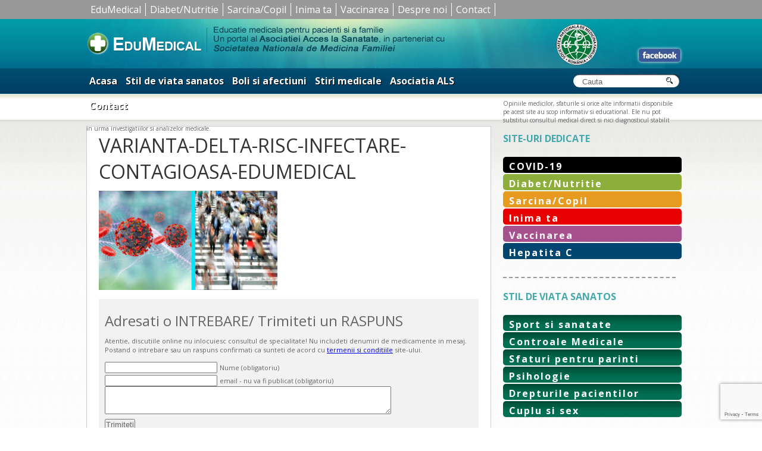

--- FILE ---
content_type: text/html; charset=utf-8
request_url: https://www.google.com/recaptcha/api2/anchor?ar=1&k=6Lcd_qcUAAAAANS1IDC-3QrF0U3CidEwfqLKK9zB&co=aHR0cHM6Ly93d3cuZWR1bWVkaWNhbC5ybzo0NDM.&hl=en&v=TkacYOdEJbdB_JjX802TMer9&size=invisible&anchor-ms=20000&execute-ms=15000&cb=rvp7pmjsqso9
body_size: 46617
content:
<!DOCTYPE HTML><html dir="ltr" lang="en"><head><meta http-equiv="Content-Type" content="text/html; charset=UTF-8">
<meta http-equiv="X-UA-Compatible" content="IE=edge">
<title>reCAPTCHA</title>
<style type="text/css">
/* cyrillic-ext */
@font-face {
  font-family: 'Roboto';
  font-style: normal;
  font-weight: 400;
  src: url(//fonts.gstatic.com/s/roboto/v18/KFOmCnqEu92Fr1Mu72xKKTU1Kvnz.woff2) format('woff2');
  unicode-range: U+0460-052F, U+1C80-1C8A, U+20B4, U+2DE0-2DFF, U+A640-A69F, U+FE2E-FE2F;
}
/* cyrillic */
@font-face {
  font-family: 'Roboto';
  font-style: normal;
  font-weight: 400;
  src: url(//fonts.gstatic.com/s/roboto/v18/KFOmCnqEu92Fr1Mu5mxKKTU1Kvnz.woff2) format('woff2');
  unicode-range: U+0301, U+0400-045F, U+0490-0491, U+04B0-04B1, U+2116;
}
/* greek-ext */
@font-face {
  font-family: 'Roboto';
  font-style: normal;
  font-weight: 400;
  src: url(//fonts.gstatic.com/s/roboto/v18/KFOmCnqEu92Fr1Mu7mxKKTU1Kvnz.woff2) format('woff2');
  unicode-range: U+1F00-1FFF;
}
/* greek */
@font-face {
  font-family: 'Roboto';
  font-style: normal;
  font-weight: 400;
  src: url(//fonts.gstatic.com/s/roboto/v18/KFOmCnqEu92Fr1Mu4WxKKTU1Kvnz.woff2) format('woff2');
  unicode-range: U+0370-0377, U+037A-037F, U+0384-038A, U+038C, U+038E-03A1, U+03A3-03FF;
}
/* vietnamese */
@font-face {
  font-family: 'Roboto';
  font-style: normal;
  font-weight: 400;
  src: url(//fonts.gstatic.com/s/roboto/v18/KFOmCnqEu92Fr1Mu7WxKKTU1Kvnz.woff2) format('woff2');
  unicode-range: U+0102-0103, U+0110-0111, U+0128-0129, U+0168-0169, U+01A0-01A1, U+01AF-01B0, U+0300-0301, U+0303-0304, U+0308-0309, U+0323, U+0329, U+1EA0-1EF9, U+20AB;
}
/* latin-ext */
@font-face {
  font-family: 'Roboto';
  font-style: normal;
  font-weight: 400;
  src: url(//fonts.gstatic.com/s/roboto/v18/KFOmCnqEu92Fr1Mu7GxKKTU1Kvnz.woff2) format('woff2');
  unicode-range: U+0100-02BA, U+02BD-02C5, U+02C7-02CC, U+02CE-02D7, U+02DD-02FF, U+0304, U+0308, U+0329, U+1D00-1DBF, U+1E00-1E9F, U+1EF2-1EFF, U+2020, U+20A0-20AB, U+20AD-20C0, U+2113, U+2C60-2C7F, U+A720-A7FF;
}
/* latin */
@font-face {
  font-family: 'Roboto';
  font-style: normal;
  font-weight: 400;
  src: url(//fonts.gstatic.com/s/roboto/v18/KFOmCnqEu92Fr1Mu4mxKKTU1Kg.woff2) format('woff2');
  unicode-range: U+0000-00FF, U+0131, U+0152-0153, U+02BB-02BC, U+02C6, U+02DA, U+02DC, U+0304, U+0308, U+0329, U+2000-206F, U+20AC, U+2122, U+2191, U+2193, U+2212, U+2215, U+FEFF, U+FFFD;
}
/* cyrillic-ext */
@font-face {
  font-family: 'Roboto';
  font-style: normal;
  font-weight: 500;
  src: url(//fonts.gstatic.com/s/roboto/v18/KFOlCnqEu92Fr1MmEU9fCRc4AMP6lbBP.woff2) format('woff2');
  unicode-range: U+0460-052F, U+1C80-1C8A, U+20B4, U+2DE0-2DFF, U+A640-A69F, U+FE2E-FE2F;
}
/* cyrillic */
@font-face {
  font-family: 'Roboto';
  font-style: normal;
  font-weight: 500;
  src: url(//fonts.gstatic.com/s/roboto/v18/KFOlCnqEu92Fr1MmEU9fABc4AMP6lbBP.woff2) format('woff2');
  unicode-range: U+0301, U+0400-045F, U+0490-0491, U+04B0-04B1, U+2116;
}
/* greek-ext */
@font-face {
  font-family: 'Roboto';
  font-style: normal;
  font-weight: 500;
  src: url(//fonts.gstatic.com/s/roboto/v18/KFOlCnqEu92Fr1MmEU9fCBc4AMP6lbBP.woff2) format('woff2');
  unicode-range: U+1F00-1FFF;
}
/* greek */
@font-face {
  font-family: 'Roboto';
  font-style: normal;
  font-weight: 500;
  src: url(//fonts.gstatic.com/s/roboto/v18/KFOlCnqEu92Fr1MmEU9fBxc4AMP6lbBP.woff2) format('woff2');
  unicode-range: U+0370-0377, U+037A-037F, U+0384-038A, U+038C, U+038E-03A1, U+03A3-03FF;
}
/* vietnamese */
@font-face {
  font-family: 'Roboto';
  font-style: normal;
  font-weight: 500;
  src: url(//fonts.gstatic.com/s/roboto/v18/KFOlCnqEu92Fr1MmEU9fCxc4AMP6lbBP.woff2) format('woff2');
  unicode-range: U+0102-0103, U+0110-0111, U+0128-0129, U+0168-0169, U+01A0-01A1, U+01AF-01B0, U+0300-0301, U+0303-0304, U+0308-0309, U+0323, U+0329, U+1EA0-1EF9, U+20AB;
}
/* latin-ext */
@font-face {
  font-family: 'Roboto';
  font-style: normal;
  font-weight: 500;
  src: url(//fonts.gstatic.com/s/roboto/v18/KFOlCnqEu92Fr1MmEU9fChc4AMP6lbBP.woff2) format('woff2');
  unicode-range: U+0100-02BA, U+02BD-02C5, U+02C7-02CC, U+02CE-02D7, U+02DD-02FF, U+0304, U+0308, U+0329, U+1D00-1DBF, U+1E00-1E9F, U+1EF2-1EFF, U+2020, U+20A0-20AB, U+20AD-20C0, U+2113, U+2C60-2C7F, U+A720-A7FF;
}
/* latin */
@font-face {
  font-family: 'Roboto';
  font-style: normal;
  font-weight: 500;
  src: url(//fonts.gstatic.com/s/roboto/v18/KFOlCnqEu92Fr1MmEU9fBBc4AMP6lQ.woff2) format('woff2');
  unicode-range: U+0000-00FF, U+0131, U+0152-0153, U+02BB-02BC, U+02C6, U+02DA, U+02DC, U+0304, U+0308, U+0329, U+2000-206F, U+20AC, U+2122, U+2191, U+2193, U+2212, U+2215, U+FEFF, U+FFFD;
}
/* cyrillic-ext */
@font-face {
  font-family: 'Roboto';
  font-style: normal;
  font-weight: 900;
  src: url(//fonts.gstatic.com/s/roboto/v18/KFOlCnqEu92Fr1MmYUtfCRc4AMP6lbBP.woff2) format('woff2');
  unicode-range: U+0460-052F, U+1C80-1C8A, U+20B4, U+2DE0-2DFF, U+A640-A69F, U+FE2E-FE2F;
}
/* cyrillic */
@font-face {
  font-family: 'Roboto';
  font-style: normal;
  font-weight: 900;
  src: url(//fonts.gstatic.com/s/roboto/v18/KFOlCnqEu92Fr1MmYUtfABc4AMP6lbBP.woff2) format('woff2');
  unicode-range: U+0301, U+0400-045F, U+0490-0491, U+04B0-04B1, U+2116;
}
/* greek-ext */
@font-face {
  font-family: 'Roboto';
  font-style: normal;
  font-weight: 900;
  src: url(//fonts.gstatic.com/s/roboto/v18/KFOlCnqEu92Fr1MmYUtfCBc4AMP6lbBP.woff2) format('woff2');
  unicode-range: U+1F00-1FFF;
}
/* greek */
@font-face {
  font-family: 'Roboto';
  font-style: normal;
  font-weight: 900;
  src: url(//fonts.gstatic.com/s/roboto/v18/KFOlCnqEu92Fr1MmYUtfBxc4AMP6lbBP.woff2) format('woff2');
  unicode-range: U+0370-0377, U+037A-037F, U+0384-038A, U+038C, U+038E-03A1, U+03A3-03FF;
}
/* vietnamese */
@font-face {
  font-family: 'Roboto';
  font-style: normal;
  font-weight: 900;
  src: url(//fonts.gstatic.com/s/roboto/v18/KFOlCnqEu92Fr1MmYUtfCxc4AMP6lbBP.woff2) format('woff2');
  unicode-range: U+0102-0103, U+0110-0111, U+0128-0129, U+0168-0169, U+01A0-01A1, U+01AF-01B0, U+0300-0301, U+0303-0304, U+0308-0309, U+0323, U+0329, U+1EA0-1EF9, U+20AB;
}
/* latin-ext */
@font-face {
  font-family: 'Roboto';
  font-style: normal;
  font-weight: 900;
  src: url(//fonts.gstatic.com/s/roboto/v18/KFOlCnqEu92Fr1MmYUtfChc4AMP6lbBP.woff2) format('woff2');
  unicode-range: U+0100-02BA, U+02BD-02C5, U+02C7-02CC, U+02CE-02D7, U+02DD-02FF, U+0304, U+0308, U+0329, U+1D00-1DBF, U+1E00-1E9F, U+1EF2-1EFF, U+2020, U+20A0-20AB, U+20AD-20C0, U+2113, U+2C60-2C7F, U+A720-A7FF;
}
/* latin */
@font-face {
  font-family: 'Roboto';
  font-style: normal;
  font-weight: 900;
  src: url(//fonts.gstatic.com/s/roboto/v18/KFOlCnqEu92Fr1MmYUtfBBc4AMP6lQ.woff2) format('woff2');
  unicode-range: U+0000-00FF, U+0131, U+0152-0153, U+02BB-02BC, U+02C6, U+02DA, U+02DC, U+0304, U+0308, U+0329, U+2000-206F, U+20AC, U+2122, U+2191, U+2193, U+2212, U+2215, U+FEFF, U+FFFD;
}

</style>
<link rel="stylesheet" type="text/css" href="https://www.gstatic.com/recaptcha/releases/TkacYOdEJbdB_JjX802TMer9/styles__ltr.css">
<script nonce="G8QX-ebiixSur4GQnZF5SA" type="text/javascript">window['__recaptcha_api'] = 'https://www.google.com/recaptcha/api2/';</script>
<script type="text/javascript" src="https://www.gstatic.com/recaptcha/releases/TkacYOdEJbdB_JjX802TMer9/recaptcha__en.js" nonce="G8QX-ebiixSur4GQnZF5SA">
      
    </script></head>
<body><div id="rc-anchor-alert" class="rc-anchor-alert"></div>
<input type="hidden" id="recaptcha-token" value="[base64]">
<script type="text/javascript" nonce="G8QX-ebiixSur4GQnZF5SA">
      recaptcha.anchor.Main.init("[\x22ainput\x22,[\x22bgdata\x22,\x22\x22,\[base64]/[base64]/[base64]/[base64]/[base64]/[base64]/[base64]/[base64]/[base64]/[base64]/[base64]/[base64]/[base64]/[base64]\\u003d\x22,\[base64]\x22,\x22AcOiJzAcCGUnWsO/OQYOXAPDtnZrw5lUZAdfTcOAaX3Cs3NNw6B7w4ZPaHpSw5DCgMKgXW5owplxw69xw4LDmgPDvVvDkMKSZgrCo1/Ck8OyKcKYw5IGR8K7HRPDucK0w4HDknXDpGXDp0AQwrrCm3rDuMOXb8OsaCdvO03CqsKDwoBcw6psw6tiw4zDtsKRWMKyfsK7woNiewJkS8O2fmIowqM0HlAJwroHwrJkQwcABQ97wqXDth/Du2jDq8OPwrIgw4nCvQ7DmsOtcXvDpU50wobCvjVAYS3Diz9jw7jDtnkswpfCtcOBw7HDow/CgzLCm3R6dgQ4w6TCqyYTwrjCtcO/[base64]/w7LCi8K4wr/DnQLCr8OpPzPDgErCoBTDmSXCjsOOG8O0AcOCw63CjsKAbzXClMO4w7AGfn/ChcObTsKXJ8OsdcOsYH3CnRbDuyLDozEcHngFcnAKw64Kw7vChxbDjcKTUnMmBzHDh8K6w54kw4dWbT7CuMO9wq3DncOGw73CuCrDvMOdw443wqTDqMKRw4p2AS7DhMKUYsK6F8K9QcKBOcKqe8K4chtRbBrCkEnCpcO/[base64]/Cp8OIwoQFOsKvYynCnsKiwonDuXhOL8KAIg7DvGbCtcOJNnsww79qDcO7wqbCvGN7KGB1wp3CrhvDj8KHw6jCkyfCkcOjACvDpHUMw6tUw7/Cv1DDpsOkwrjCmMKcUFI5A8OAUG0+w7DDn8O9ax1xwrs8wprCmMKsWnA0A8OlwpUiecKqFh8Dw7rDlsOLwrplZ8OyY8OPwokfw58oTMOYw4Mdw6nClsOmKhbCusOnw5g7wrdmw7/ClsKIHGdtJcO/[base64]/CuGHCnMOafMOdfh/Cv8Olw6E6w7hMJcKKFS/DjUzCncKfwqpsa8K5JCcKw4DCnsOvw5tZw5DDtsKlVcKzTBRRwqh+IWkBwql9wqXDjRrDkSnClsOCwqfDusOFfTLDmsOCZGJJw77CkjgVwrskQCpwwpLDn8OKw4/DvsK4esOCw67ChsO8R8OYXcO3BMO8wrw6V8OLasKXKcOaAWDClHbCinnCtsKMMwLChMK8ek7DhsOaF8KKacK7G8Ohwq/DtDXDvcKxwrQXE8KTKsOfGRsHecO9w7rCtcK+w6UAwqbDuT/CgMO2MinCm8KQJkd+wqrCn8KFwqgww4vCmGDCrMORwrxdwp/ChcO/E8KJw7liSEAOVnvDrsKXRsKHw6vCkSvDiMOVw7jDpMKawoDDii8HGT7ClBHDonMcWVBBwq9wd8KeEGR1w5PCu0vDoVXCncOnAcKwwqcnesOewpbDomXDpi4jw4fCp8K7SHQKwpbCn2RsYMKxKXfDnMOaN8Olwq08wqQEwqwYw4bDhRzCjcKXw78Ow6jCo8KKw49sXz/CsDbCg8Osw7tzw5vCjkvCucO3wqLClSx/X8K6wrdVw5k8w4tHT3fDkHNYUzXCmMOIwo3Cnkt+wr86w6wiwoPCrsOZX8KzBFHDt8OYw5jDk8O5DcKQSSjDrxBqTcKFDW5ow63DmHbDpcOxwq1MIzQ9w6IQw4LCmsO6wr7DocKSw5oCCMOlw6V5wqLDkcO2P8KGwqEtW3zCuT7CisK/wrzDnSclwqJJfMOuwoPDpsKCd8O7w5ZWw6HCoHspMxEjK14OFm/[base64]/wocCZMO+w79KFX0Bwr7DssKafnPDicOFwpvDrMKdfQhtw4hPHUxyLgvDlnNyRH97wqvDjG5nK2YNasKBwpPDr8Kswo7DnlBBOwvCiMOOBMKbFMOGw5bDvz4Xw6IGVXLDmhoQwqLCnCw2wrjDiizCncOnTsKAw74Zw4cVwr8lwohZwr9Hw7rCvhoGCsOBWsK2GirCti/CkDUNRDgOwqs5w44Lw6hQw7pkw6rCt8KdXcKXwr7Cr0Nwwr5pwozCvAMCwq1ow47CnMO2GxrCvx9cB8OTw4pFw7ESw6/CgHTDu8Otw5EmBWZfwqEowoFaw5M3Slg9wp/DtMKjN8OKw67Cm1MIwrI7AxxSw6TCqsK9w4NKw4fDuxE/w43DiSFHTsOPbsOTw7/Ci0xjwqzDrzMgAVzCrGImw7Ygw4LDpzpIwrBuFAzCmsKtwpnDpHPDj8OAwq0JTcK4MMKWZwstwqnDpinCrcKuUj1AOjEpfCHCgAh4dVEiwqM6VxsaQsK6wq8JwqLCh8OVw7rDrMO0DXMPwovDgcOGExhgw6fChgFKKcORXidsRWjCrMKJwqzCosO3dcOdIWkJwoF/chjCs8OjRUfCv8O6GMKoem7CjMOwdxMHI8Khbm7CkMOZZcKIw7jCoyNKwrTDlEo9LcOCPMO/YmAswrDDkytew7laGRYuA1kCDcKub2Qmw7o9w6TCsBEGSRbClRrCocKgdXAWw401woByN8OhDWRjw6fDqMKbw7puw7jDlXjDu8OMIBVnTx87w68XU8KSw4/DklQZw73CvjMXWhjDkMOnwrXCqcO/wp0jwp7DgytIwoXCo8OBEMKQwoEQwpjDiyzDpMO4JyVuEMKywrwYRE9Pw4wkFVMYHMOOXMOpw7nDs8ObEh4XYCw9PMKuwpscwqlkMRbClg0uwpjCrUIOw7g7w6jCg2VeQFPCvsOyw7pCP8OOwpDDslzDqsOxw6jDh8OTWMKlw5/Dt0RvwqRmbMKgwrvCm8OMGncZw4nDm3LCksOyHU3Dr8OkwqvDgsOTwqjDmkXDocKxw6zCukYCMmEKSh5uPsKuPxcZawV0ITXCuDnDohwpw7nChR9nDcOkwodCwqXCgz/Cni3Dt8KTw6ptARBzesKNVkXChsO1HSvDpcO3w6ltwossBcOWw5Q8UcOqWDNxXcKXwpjDtTNgw6rCug3Dv0PCt3HDnsOBwr9mw57CtSrCvSEAw69/worDvMKww7QGdH7Ci8KmZTstVF1tw6hMGnTCvcOpR8KfAUNrwo1hwrcxEMK/cMO/w4HDoMKpw6fDmAAsA8KaH13CrGdUGSoHwpV9fG0MWMKZDXpZY3NiXHl0ZgA/[base64]/w6pYAsKDWHLDqsOqD8Ogw7IpVh7CisKewrzDshfDlngSK35yGlMPwpDDvWDDkz3DnMOGBzDDgAbDr2fCqB/Cr8KzwrwRw6cnbkoowoPCg0wKw6HCtsOCwobDhwEIw5jDsS8dUAEMw4U1esOxw6/CtEDDsmHDtsK5w4IrwoZfe8Omw5LCtz4Ew6FYJQULwpNEPg08UR0swphsYsKNHsKeJ3IKQcK2ORvCmkLCpnHDusKwwpfCr8KNw6BCwoEzScOfV8O0WQwowoBewo97MxzDjsOmNkV9wpjCiH/[base64]/w67DnXTCh8OJOcOhPMKLa1xmw6YKZMKMBMO6bMKCw57DunLDh8OEw4ppJcOABB/Duh0Iw4YVdsOubj1ZesKIw7ZZbgPCvnDDqyDCogvCkzdlwo4Xwp/[base64]/[base64]/DnsOMXcO3Sn9YSMO7dgbDkMKZbMOdw4AoRcOjbBvCr1YOGsK8wrzDsQ7DncKMNnNYPz/Crwt9w6tHc8K6w6DDlidWwr1Hw6XDnSzDqU/Cr2XCtcKkwqlcEcKdMsKFwrhuwpLDqT7DuMKyw6TCqMKBIsKVAcOCMW9qwrrCkiTDnQjCiVAjw7N/w5nDjMO/w6lfTMKRccKPw4/[base64]/wqHDn8OZw67CnxHCimvDvMKUXn3DjlLDlQ5CwoHCo8Oww5M2wrfDjcKeF8KiwqXCtMKHwqsqKsKtw4PDnCfDll7DlArDmAfDpcKxV8Kfwo/DtMOBwqbDo8Oiw4zDrmXChcOQO8OaXiDCjsOMM8OewpVZBVoJVMO6GcO5UAxfLnDCnMKWwpbCkMO/wokxw5oJOinDg1zDnE7Dr8OOwofDk3Eqw7xjTRo1w7zDtQjDsyRoKHjDqihdw5TDhyDCk8K5wqnDjhjCpcOsw7tKw68wwrprwoXDncOVw7zCoT5lPBhoQDcNwoLDpMO/wozDl8O7w5/DkB3CsT0wRg9VEMKcY1fCnCsRw4/Cg8KJDcOvw4VDA8KhwqrCtsKbwqgYw43DqcOLw4fDqsK2dMKKPy3CgcKOwovCsB/Dm2vCqMKpwqDCpxhLwqsaw45rwobCkMOpYwxoQCHDkcO/aATDhsOvw57DqHJowqTDhl3DlcKBwpPCoE/[base64]/DuxFfwqfDksKmcwzCjcKqw4nDt2PDi3/[base64]/[base64]/CjXpvwqt6w5rCo8KaQsO8CgjCg8ORfnHDk3gSwobCu0dLwrF3w7YAdm/[base64]/CtXTDhMKUbMKZDMKAcQfCoMKpR8OUG8KIHF3ClkktTE/CpcO8HsKLw5bDtsKTBsOzw4wow4wSwqnDjBpcbgDDpGfDqj1JTMOLdsKIWsOOGsKYFcKKwp8Cw73DkyzCsMOQfcOvwqTDomvCscK9wo9VcxVTw4M1w53DhB/[base64]/DqDA/wr3DksO6w6PDgcKDw6hxw6DCuVDDrx/ClcKQwq7CssOIwqvCq8OxwqjCrMKCY04qBsOewo17w7AvSXPDkSHCgcK/w4rCm8OjN8OBwq3Cn8OvWFQ3aVJ1VsK1EMOYwofDgj/Dlz0rw47CksKjw4HCmAfDowLDkTjCkXvCuEYEw74bwpY7w7xMwrrDuzQLwox2w6/CvsOoFsKTwopQL8KcwrPDvH/[base64]/w68rd0DDlWYtw5TDj3wLw4lZwo5YwrjCvMKcwqTCtggDwoLDszkjHcKILysxXcOHK3Niwrkyw6QSBRXDuATCksOmw5kYw6/DuMOcw6Jgw4NJw6tgw6LCv8O5VMOCJV5hPzzDiMKQwqkvw7zDmsKjwoZlW0B9AGkYw4MQdMOmw78PSMKxQQV4wojCkcOIw4bDgGVbwrxcwrbDlhjDohg4MsO7w57DgcKhwqlxNV3CqivDmcOFwrtUwqp/w4Fswp54wr9wdijCmWJacj0rbcKkGWbCj8OvOw/DvGU3PWdkw70Fwo7CtyQGwrc6PjXCtG9Jw4vDhCdOw6DDlGnDpwQFLcOPw5/[base64]/Ct8OTw4vCph3CqhRmwpdpb8K1woYVw5LCksOqSTvCgMOiwq8QOQEHw5Y6aCNzw4N9W8O8wpLDmsO0dk82JB/Dh8KCw6LDu23CvcOlCsKvL2fDl8KjCFfCuQZTZSxtRcOQwqrDkcKtwpPDkTIdHMOzJEzCpzEiwo9wwp3CtsONVyVwZ8KeP8OCKh/DhRjCusKqOnlxRX42wo/[base64]/wpjCpcKjb8KnK1jChgrDpU7Dt8OIMMKEw4AcwqnDgk4JwrtFwpTCrXw5w6/DhX3DnMOqwr3DoMKNJsKNYEBJwqTCvAA6TcKJw5Mqw618w6xfbE5rYMOow6B1DAVaw7hww5PDvFw7UcOSWzZXMm7CpADDui1bw6RMwpfCssO8AsOfcV9lXsK8EcOZwr48wpNgJR3DjHpJP8KGbUHChDXDv8OZwqdoV8K/[base64]/DtUnCol4YwozDqcOww4ESwrbCo8OadMOOwqoswpvCkcKmwq7DqMKKwoDDv3zCuwLDpFRsAMKnCsOpVApewoVJwo0/wqDDoMKFPWHDsU5vGsKXODfDiB0rG8O6wprCpsOBwpTCicKZK07DoMKxw6Mtw6LDtXrDgR82wpnDll02wo/CvMO+RsKxwpXDiMOYJTY+wo3CrF0nEcOaw4JRHsOqw5I2Y11JNMOzf8K6Z0DDmidmwqVWw4/DpcOJwp08T8K+w6XCvsOHwpTDtVvDk38xwr7CusKbwq3DhsO3bMKTwocrDlsRccOGwqfCr383ADjDusOjf0UawrbDsR0dwqx8aMKXCcKlXsOPURQBE8Oxw4jCuxFhwqcibcKnwqQOLlbDj8Obw5vCtMOOUMKYfHTDrnVzw6I/wpFWYijDnMKrG8OVwoYjTMK3MFXCu8Ktw73ClRB7wrt8ZcKpwrVvQsKbRU1Tw4sIwp3CpMOZwrx8wqIow48BUG/CpcKIwrbDgcOswpo9DMK9wqXCjSp6wpPDsMOVw7HChxIkVsKEwq4OVWFqCsOFw5rDi8K2wrNoZAdaw6wdw6DCsw/Dnh9TWcOPw5HCukzCvsKRZcO4TcOzwogIwppXBRcsw7XCrFzDr8O1HsOWw4d+w7gdMcOhwqNjwqLDvntadD5RQjddwpBmI8KawpRgw7fDpcKpw4gbw6vCpVfChMOZw5rDkD7DinZgwq4lcWDDpxkfwrTDrEjDnxnDssOHw5/[base64]/[base64]/w6Bww4PCuMK7w5sxUMOpwo/CiMOJKk3Co8KPw6UNwoZ6w4EfesKEw6xrw4FfOQXDuTLCtcKVwr8Nwp8gw43CrcKKCcK8AC/DlsOcMMO1AnjCtsKWDSrDvEQDaCPDhlzDvWk4GsKFEMK0wrzCqMKcXMKvwrgXw6kZCE0CwpZ7w7zCjsOrWsKrw70iwpAfF8KxwoLDksOBwpkOP8KMw508wrHCkEfCjsOVw4bCmcKHw6RBMMKec8KLwq7DvjHCnsKswrMcAg0SUW3CsMKFYmcyIsKoam7CicONwr/DqQUlw57DnX7CsnLCnANHNMOTwrLCrFYqwoPCkQwfwprCrE7DicKMPiJmwqbCgcKQwo7Cg1TDtcK4RMObeAcSMTFGc8OKwo7DomNkYTfDusKNwpjDgcKGR8Kgw7xCSx/CscOQQy4HwpTCncKhw59dw5Qsw6/CpsOJf3EcS8OLNMKpw73CpMOTVsONw7V9CMKKwpzCjSJRUMOOcsODOMKhMMKmLjXCs8OJT3NVEzViwrBOFT9YfMKTwo5JezFBw500w6XCoSTDhhFUwplKTzDCpcKdwqM/VMObwrI1w7TDjk/CoBRYKV/DjMKWFMOgFUbDnXHDiDMCw5/CmFRoB8KCwr9YVhTDusOUwoLDnsOow5HDt8Otb8OcT8K1VcOHN8Opwqx3M8KcVy5bwoLDuFLCq8KRGsO2w54AVMODQcOfw5JSw50QwqXCvcOIan/Dn2XDjTRQw7fCpHPCtMKibcKdwrAATsKxDyZ7w7oLfMOOKAIZXWtuwp/[base64]/CsAbCgSwIw6xYFzkQw7rDtXNiT2PCsQFyw6zCrCHCjksIw65KJMOLw7/[base64]/F8O3w7hGJcKADgMUwoPCt3Y3Tnp9MDfDvhfDt0VaIz/DtMOcwqRYYMOrey1Bw7w3b8O4wrMlw5PChgNBcMOswpl7D8KwwqUGZ3h5w4UMwphew6vDpcKAw7DCiCx6w4Bcw6/DnhNoEMOdwq0ofMK2MlfCvm7DiEEwXMK7XlrCuVRyAcKZdMKYw5/CiT7DvXBYwolXwrJvw7A3w4bDqsKywrzDk8O7WETDgjAZAH9zC0EPwpgew5opwp9/woh4CC/CqC7CpsKqwp4Ew4Z9w5XCllcdw4/CmH3Di8KPw6bCsVrDuhvDssOAG2FqLMONw5xcwo/CoMOkwrc0w6Vjw6VyG8O0wrnCqsOTHCHCiMK0wrhqw7LCihIow7HCjMKYZgRgVynCtmAQJMKCCGTDvMKQw7/[base64]/[base64]/CjsOPwpzCq8KCwqI4w7rCl8KwC8KZwqPCsCF/[base64]/NDtfSSceJ8KuJyvCj8O6w4caFToawpTCpwpiwpzDtsOxaAcIZQB7wpAxw6zCpsKew7nCihfCqMOyEMOBw4jCtz/Cgy3DtFx5M8OFCwnCmsK7VcOFw5VTwrbCrRHCrcKJwqV+w5JCwqjCoUhaR8OhQH88w6ljw6NEw7rClDR6MMKWw5hKw67ChcOhw5jDiggtDijDosKcwoZ/w4rCj3U6a8OQCcOewodBw54uWSbDn8O/wqbDgTZpw4/CvHlqwrfCln17wpXDn1sKwpQ6BG/DrgDDv8OGwofCv8KawqxOwojCrMKranHDocKjdcK/[base64]/Dn8K5w4jCsHVbd0oowrRmXzrDlcOBw4Atwpl5w4oGwpvCsMK8ECN+w7tVw7nDtjrCn8OQbcK1BMOFw7nCmsKORnYAwqdLbnElJMKpw5XCqgjDkcKMwqIgSsKyNBwgworDlV7DqgHCkE/CpcOEwrIyf8OlwqDCrcKQTcKDwqZew4jDqG7Dv8OGQ8KGwokMwrVdVUpLwrjDlMOTEREcwrNPw6zDuidbw6t5JRUxwq04w5/[base64]/DtsOVw7AAAC7DpW/ChQZYw70xwoEOFDt4w5dQam3DmSc9wrnCn8K9bktNwpJhwpQxwrTCqkPCnijCicKbw7XDpsO9AzdoU8Khwp/[base64]/[base64]/[base64]/CgwEvw6fDu8OjU8K7OF84wrAgwp3CpsOrwozDn8Oiwr/ClsOvw54pw5N4JHYvwrIhNMOrw6bCp1NXaw5RKcOAwpHCmsKBN0HCq1rDtCs9KcKhw4/DgsKfwqHCimkNwqvClMOvdMO/wpU5PlPCmsOiTiIXw6jDjSXDsD1xwqd7BUZpSWLDsE/CrsKOITvDusK5wp8+YcOlwobDucOvw5nCjMKRwozCkXDCt1XDoMKiUF3CqcOJcFnDpsOLwoLCumbDi8KlHSPCksK/[base64]/DnsKBe8OxwottwqU+w5XChCBzw5bDkH7DhcOyw7oiRR5dwpjCjG1+wqtccsOHw57Dq2BBw5fCmsKKFsKTWjrCmSHCgUFZwr4owqI9A8O2XkJTw7/Di8Ovw4/CsMOnwpjDmsKcI8OzecOdwqDCscK1wqnDicKzEMKBwpU1wolHesO3w4jDsMOXwoPDtsOcw4DDrA8ww4/[base64]/DnMKTw5MBJ0IJWsK3cCLCj8OYZ1PDssKJZ8K6E3/DlT8tYMKJw6jCkCLDucK2QUoxwoEowqU1wpRXCXU/[base64]/Dt8KGH3bDmDbCgTdwXcOZWxvDqsKHwqw5w7/[base64]/DmcKKw5LDjUIowoYNw4Ngw6jDh1/DqVjDsFjDr8KsKT7DgcKawq7Dq3AowpQrAcKpwqtQJcKVf8OSw7zChsONKCHDoMKEw5tQw5VRw5vCjxx0fHnCq8Ofw5PCmwtJY8OTwpHCscKoZj3DnMO2w74SfMOQw5cFFsKYw4wqFMKYeyTCmMKUCsOHNlbDhEFEwqZ2cHXDh8Ofwr/[base64]/[base64]/wq4wYiRPwqHDgcK0EXAfbMKDwqxpV8KHwqfCjxDChcKNGcKgLsKZacKUWcK5w6pHwqNzw7Ifw6Ymw68Vdw/DiALCinxrw5Umw54qCQ3CrcKbwr7CjsO8MWrDhwnDqcKZwrDCkg53w7LDm8KYbcKLSsO0w6LDq0tiwqLCpwPCrcOOw4fCisKkN8OhDykgwoPDhyAOw5wkwqxJLzIYX33DkMOHwoFjcDh3w4/Cpj/DlB3DqTwOLEduBRYrwopHw6fDsMO8wqfCn8K5Q8O2w54HwolZwr8TwovDtMOBw5bDnsKdMcKLAj48XUBLV8OWw6Vqw7wKwqd7wrvCgxALTmVWR8KrAMOyVHzDhsOyY39mwqXCrMOVwrDCvmnDhi3CosONwpDCtsK1w40ww5fDu8KMw4/ClidvKsOUworDqcK5w5AIPMOsw6XCt8O1wqIaFMONMiPCkVEQwr7Cl8O4OAHDgxpcw4RbaydOWXnCjMOWYBINwo1GwqcmYBJ4SGscw6fDgMKDwpdxwqU7DlYaY8KILBB+FcKLwofCqcKJYcOtYsOaw6/CksKTCsO9EsKYw5cdwpgEwqDCv8Ozw4EswpBjw63DnMKcL8OeQMKfQy/Du8Krw7J/TmLChMO2MkvDrwDCumTCiGIvTmzCi07DqTRKGm0qFMOKW8KYw5R2IzbClV5mVMK3cBUHwpY7w7jDnMKeAMKGwrzCssKlw7VRw6ZkH8OBMX3DncKfScOpw7LCnErCtcOow6A0W8KgPAzCoMOXIXhaG8OAw7TCpznCmMOCLE0/wr3DmmXDqMO0wqrDhcKoI0zDt8O1wrbCj3TCpW9fw4/DmcKSwo4aw7sFwrTCmMKDwrbCrVjDn8KgwpzDrWg/wpw6w7ENw6HDl8KYTMK5w50sLMO+esKYckDCr8K8wqoXw7nCqTHCqCs6VDzCmAFPwr7Ckgg6RCnCmSjCssONX8Kawp4VYCzDgsKQLjgnwrPDvMOvw57CgMKaWMOAwqldOm/CqsOWY1MwwqnCt2bCicOgw4LCp3LDoVfCscKXT2U9PcKxw4YgUxfDusO7wr98P1TCq8OvNMK0XF06GMKiLxl9E8O+c8KoAg0EQ8OJwr/[base64]/wp7CrV5JKsOhGMOEB8K3ADPCqsKqETXDrcKowpzCiVHCpn8Mc8OzwpjCuRsSNihwwr3CucO8wpo+wo86wonChTIQw57DlcKywoY/GjPDqsKpPlFRD3jDucK1wpUIw4tRMcKLBVzCjhELd8KJwqHDims/[base64]/[base64]/[base64]/KcO4OcKoF8KIwpFbwofDmMOaw6VyVcKnwpfDsCMjwrbDoMORXcKWw7seXsOuQ8KIKcOlacO0w6DDuFfDqcK9F8KvWBjCsgrDmFEYwoFTw6jDi1jCvFrCoMKXYMOTbhrDpMO/eMOKU8ORaAXCn8OuwojDjXdUD8ORF8Klw6bDuAPDm8K7wrHCg8KAYMKDw47CvsOEw4PDmToqR8KSX8OmOAYwXsOAfz/DiTTDlsOddMK2RMKywpDCs8KhITPCi8K8wrLCpSxFw7LCqG8/VcOWbCBbwovDnQvDscKfw7DCpMO8w7AhKcOYwo3CocKDPcOdwoskwq7Dl8KMw5jCtcKTMgsTwrJMUGnDhnDCsHjCkBzDuE7DqMKFHFMNw4bCjS/DnkAUeC/[base64]/ZsKVw7NydcKNL0UmVMOhZMKaw4HDosO4w4M1W8K1JwrCrcO0JBjDs8OgwqTCojvCk8O+LQtGFMOywqfDhHQIw5rDtsOMVMOpw7B3OsKKc0LCjcKww6rCjgfChAQawo4uclFTwq/Duw59wptnw77CqsK5w5/DsMO+F1MWwohzwphUHsOlQGrCnE3Cqllbw7LCv8KgG8K0TC1QwqFtwo/[base64]/Cq0klw43CpMO7wo5ywrUBwonDt2LDhlLDn8OGcMKJwo05ODVnf8OpRcKTMCB0I1BYecO/F8OgUMOKw6pWF1p/wobCtMOtYMOrG8KmwrLCsMK5w6PCklnDgVM4dcO8WMKAPsO6OMOpLMKtw6QSw6B/[base64]/w4HChw7Du8Kkwq0xCcKKwoVYw49PPmF3w74Hb8KrOgXDlcOmIsO6dMKtL8O0E8OxRD7DvsO7CMO2w4Y6ITcZwojChGfDozvDqcOiMhfDkWsCwo9aGsK3wr1xw5VpYMKPE8O/Ew4/[base64]/[base64]/DnMKGTsKGWcKVHcOTP0PCnMOxwqjDrygcw4TDmcKrwqLCvTx5wrjCp8Kxwpp1wpF+w6vDjhoDNX/Dj8ONe8OUw69bw5jDgw/Cqk4fw7lrw6zCgxXDuQdFJcO3G1TDq8KeGjrDvwoeOsKFw4LDscKLAMKzJlVIw5h/GsO+w57DisKmw5bCucKPbENgwprCgHRDMcOJwpPCqzlgSyTCmcOOw50nw4HDoEtiCcK2wrrDuGXDq1cQw5/DtsOJw6XCksOqw4hxe8OBWFBKW8OcbXhNNDtbw4PDtANBwpJNwolnw7fDhT5lwrDCjBYOwqNfwoFfWALDq8KBw6lywr92DBkQw7J6wqjCp8KTJ1kVTDXCklbDjcKDw6XDjx0XwplHwobDn2rCgsKywovDhE1mw7Ijw4krSsKKwpPDniLCrEVlblJKwp/CmmfDrzPChFBHwrPChHXCqGMpwqoDw4vDmUPCp8KOUMOQwqXDg8K0w4QqOAcrw61jP8KpwqrCjG/Co8Kiw4w5wrnCnMKaw53CpTtqwq/DkGZpEcOOcyhGwr3DlcOBw67DjytzWcOjKcO5w6RfTsOEMWwZwq4ifMKfwoRfw4YZw5TCqEAnw7DDkcK7w4jCkMOsLGQpCcOwJRzDsXHDqgRAwrrDo8KMwqvDoGLDhcKVOiTDjMOHw7jDqcO8WFbCknXCmw4owo/DmsOiOMKNDMOYwp19wpTCmsO0wrIIw7vCtMKsw7rCmAzDmk5PbsOuwoIVPkbCgMKNw5LChMOkwrDCgUzCr8OEw57CkSrDp8KQw4nCssK/w6FeSwVlJMOGwrhCw4x0NsOwWzUpe8KmBHLDvcK9LsKSw4DCjyTCuRBBRmZOwojDkCsxZlTCqsK/aiTDiMOww6Z1OGjCnRjDjMOkw7QYw6LCu8OEW1rDjcKBw4pRdcKAwoDCtcKiPB94TkrDplkCwrxiIcO8BMOywqYiwqY6w6HCusOhCsKxwrxIw5nCksODwrIhw5rCm0HDn8OjLV1fwoHCqkc+B8KxScOgwoLCpsOLw6HDqS3ClsOAXCQSw7LDoxPChn/DtmrDl8KxwoUNwqTCisO1wq17TxprBsOEYEstwozCkwNRYRhzaMOCX8KgwrvDm3FvwoPDs085w7TDpsKQwrYfwoDDq1nCv1PDq8KhbcKtdsOKwq8/[base64]/DscOLSWoJw4J6SSoJw5RqCxDDhcKlwpQkAMOow4LCp8OLFzjCrsOnw6bDog7CrcOAw509w4opIm3CosKIIcOAbSfCrsKQGm3CmsOgwoN4VRkuw7knCml0dcOqw79GwoTCtcKfw6h1TGPCpGADwr1Rw5UGw4Q6w6MWw6vClMO3w5sKI8KPEXzDjcK5wr1MwoDDgW/DisOxw7ghY15Mw5XChMOvw51OEmpQw7PCrXrCvsOxKMKHw6XCsUVjwopiwqIswqTCr8Kkw5ZdaknDqzPDqCHCtsKhV8K0wqk7w4/Dg8OLBSvCrz7Cg0jCtxjChsK5R8Kla8Oibn/Ds8O+wpbDmMKMDcKsw7vDiMK6DMKPPcOgLMOiwpkAFcOcAsK5w4vDlcK0w6cowoFdw7xTw5UCwq/DusOcw4vDlsKfeiRzPCl9M0dawqAuw5vDmMOVwqvCilvCpcOSRhczw4hQI0g/w7VPSE7DvjjCrCY5wol7w7ESw4d1w585w7rDkBZYVMO9w7XDun9hwq7DkG3DuMK7RMKXw4nDp8KCwq3DkMOlw6/DlRbCkHRew7HCnxNLEsOjw4cLwobCvC3CmcKqXMOSw7XDi8O7OsKowotuJwXDhsOSFzxUOF9LVVZ8FHLDlsOfd14rw5ppwp4lP0BlwrTCuMOpSlFqTsKRG0htSCwtU8OGZMKSKsOVA8O/wpEaw45TwpMpwqIhw5RkfQ4VNXxmwpQ/UCXDnsKow4VjwofCpV/CsRPDjMOaw7fCpAzCksKkTMODw75twpfCtH8iLi8gf8KWJRwOGMOeW8KZewbCrSvDrcKXax5WwoAzw6N/wr3CmMO7clxIXcKAw6jDhmjDtHzDisOQwqLCtRJdeygowo9HwonCoEjCnmTCrixkw7HCvEbDk2bCg03Di8Kzw4o5w495FmTDrMKpwpMxw4QKPMKQw4bDisOCwrfCsCh1wpXCvsKzP8KYwpnDrsOAw5Bvw6/ChsKUw4QjwqvDscOXw5l3w6LClUATwqbCusKvw61Tw7Agw5k/FcOMVQ3Dll/DjcK0wow2w5DDscOZcB7Dp8K4wr3DiUtpNcKbwotFwrXCrMKuTsKyHSbCoi3CrF/[base64]/DglPCicOmwrrCmjUUKVNywqvDrXjDnMKaKHzCnhwSwqXDuTjCoXIdw45vw4PCgcOiwod9wpXCky3DucOnwo0EDU0TwogoNMK/w4/Cg2nDrljCjhLCnsOzw6ZnwqfDrcK9wpfCnTl3NMKUw5rCkcKgw4kWc3bDlMOyw6IMAMKKwrrDmsOvw6/CsMKKw7zDhAHDtcKuwoJ4wrViw50CBcO2U8KUwq0eLsKDwpbDk8Otw68ecB4wY1rDtVDCokjDglXCtWMLTsKvccOQP8OAXi1IwokdJT/[base64]/[base64]/DjC51TsOtYcOvw7bDkMOBQBc5wrPCmgNMdwpgPCHCrcKEV8K7PSUWX8OPesK6wqjDgcO5w5HDjMKBdWvCncOCWMOhw73DvsOReknDs1kiw4nClsKOZS/Cg8OIwqrDmX/Cu8O4csO6dcOZa8K8w6PCj8OqKMOgwox/w7R4NsKzw6xbw6dLenBVw6Uiw7HDrMKLwodtwqXDsMOtwr0DwoPDl1XDo8KMwrDDh2pKRcKgwqPClgNaw6MmfsOOw7oMJcKTDDRUw4IYeMOHAxYFwqccw5dpwqF5QSZ7STLCusOjBx7Dlhg8w5nClsKxw6fDnh3Dq3/Cg8Okw6Yaw4XDkXJXPsO8w5cKw57Clh7DviTDkMOww4TCqw7CmMONwo7DoXPDp8O8wrXDlMKgw6bDs1ECecOMw6Imw7rCucOlZGXDscOWdF3CrV3DgUJxwofDtAHDoi7DusKeCx7CrcKZw51yY8KcDS4uPg3DuEI3wqJ9DRjDgWfDn8Ogw6Jtwrp4w6VAAsOQw6l/bcKRw60mZBZEw7zDusO5ecOvYxIpw5FnR8KXw61zPgxpw4LDhsOyw5MyTmnDmcOmF8OCwqvCiMKPw6LDoQbCj8K/XAbCrlbDgkzDjyBoCsKswoHDoxbCsn09Y1TDnwYVw5LDoMOPA3Y6w4F5wpItwrbDjcO8w5s+woANwoPDiMO0I8OXU8KRPsKrwrbCjcO3wrUadcOuXCRdw6vCssOESWR+Q1hYZw5Pw7LChHUARwMYYFLDmyzDvDLCr1E/wqvDpBMgw43CkGHCu8OPw7s+VSQlWMKMEV/DkcKewqMfXV3ChVggw5jDisKJV8OVAyzCnSFLw7xcwq4DNcOtccKA\x22],null,[\x22conf\x22,null,\x226Lcd_qcUAAAAANS1IDC-3QrF0U3CidEwfqLKK9zB\x22,0,null,null,null,0,[21,125,63,73,95,87,41,43,42,83,102,105,109,121],[7668936,851],0,null,null,null,null,0,null,0,null,700,1,null,0,\[base64]/tzcYADoGZWF6dTZkEg4Iiv2INxgAOgVNZklJNBoZCAMSFR0U8JfjNw7/vqUGGcSdCRmc4owCGQ\\u003d\\u003d\x22,0,0,null,null,1,null,0,1],\x22https://www.edumedical.ro:443\x22,null,[3,1,1],null,null,null,1,3600,[\x22https://www.google.com/intl/en/policies/privacy/\x22,\x22https://www.google.com/intl/en/policies/terms/\x22],\x22ZL6StL3zNNhDHA+LbmRy6CywnzhtQ3zQMMJ0jdMbNAo\\u003d\x22,1,0,null,1,1764197087915,0,0,[41,58],null,[3,229,178,58,162],\x22RC-3YL0HfQ9TGKX3Q\x22,null,null,null,null,null,\x220dAFcWeA5016D9qPoGBmTYWPtvyevs1ceHPVRCUWIkXxF4YrzTUVf0AcPUWQ0mTWVNEzf0lEXW8lF9QnPOXAJaVqdKC3RqulwbtA\x22,1764279887970]");
    </script></body></html>

--- FILE ---
content_type: text/css
request_url: https://www.edumedical.ro/wp-content/themes/BLANK-Theme/css/mobilemenu.css
body_size: 845
content:
.nav-button { display: none; } /* hide the navigation button by default */

@media only screen and (max-width:990px){

	/* Navigation Button
	-------------------------------------------------------- */

	.nav-button {
		display: block;
		/*position: absolute;
		top: 7px;
		left: 7px;*/
		width: 200px;
		height: 35px;
		background: url('../images/menu-sidebar-icon-large.png'), -webkit-linear-gradient(top, rgba(0,0,0,0), rgba(0,0,0,.2));
		background: url('../images/menu-sidebar-icon-large.png'),    -moz-linear-gradient(top, rgba(0,0,0,0), rgba(0,0,0,.2));
		background: url('../images/menu-sidebar-icon-large.png'),     -ms-linear-gradient(top, rgba(0,0,0,0), rgba(0,0,0,.2));
		background: url('../images/menu-sidebar-icon-large.png'),      -o-linear-gradient(top, rgba(0,0,0,0), rgba(0,0,0,.2));
		background-position: center center;
		background-repeat: no-repeat;
		background-size: 21px, 100%;
		cursor: pointer;
		border: 0 none;
		border-bottom: 1px solid rgba(255,255,255,.1);
		box-shadow: 0 0 4px rgba(0,0,0,.7) inset;
		border-radius: 5px;
		z-index: 999;
		/*text-indent: -9999px;*/
		font-weight:bold;
		margin-left: 1.4%;
   
	}
	.nav-button:hover { 
		background-color: rgba(0,0,0,.1); 
	}
	.nav-button.open {
		background: url('../images/close-icon-large.png'), -webkit-linear-gradient(top, rgba(0,0,0,0), rgba(0,0,0,.2));
		background: url('../images/close-icon-large.png'),    -moz-linear-gradient(top, rgba(0,0,0,0), rgba(0,0,0,.2));
		background: url('../images/close-icon-large.png'),     -ms-linear-gradient(top, rgba(0,0,0,0), rgba(0,0,0,.2));
		background: url('../images/close-icon-large.png'),      -o-linear-gradient(top, rgba(0,0,0,0), rgba(0,0,0,.2));
		background-position: center center;
		background-repeat: no-repeat;
		background-size: 21px, 100%;
	}

	/* Navigation Bar
	-------------------------------------------------------- */

	body { /*padding-top: 50px; */} 

	.menu-sidebar {
		width: 100%;
		/*background-color: #238be3;*/
		background-image: -webkit-linear-gradient(top, rgba(0,0,0,0), rgba(0,0,0,.2));
		background-image:    -moz-linear-gradient(top, rgba(0,0,0,0), rgba(0,0,0,.2));
		background-image:     -ms-linear-gradient(top, rgba(0,0,0,0), rgba(0,0,0,.2));
		background-image:      -o-linear-gradient(top, rgba(0,0,0,0), rgba(0,0,0,.2));
		display: block;
		height: 0px;
		margin-left: 1.4%;
		padding: 0;
		overflow: hidden;
		box-shadow: 0 1px 2px rgba(0,0,0,.6);
		/*position: absolute;
		top: 0px;
		left: 0px;*/
		z-index: 998;
		clear: both;
		height: 100%;
	}
	.menu-sidebar li {
		/*display: none;*/
		width: 100%;
		font-family: Arial;
	}
	.menu-sidebar li a {
		display: block;
		width: 96%;
		height:30px;
		font-size: 14px;
		/*font-weight: bold;*/
		text-shadow: -1px -1px 0 rgba(0,0,0,.15);
		color: white;
		text-decoration: none;
		
	}
	#menu-lista-afectiuni li {
		height:32px;
		letter-spacing:0px;
		width:95%;
	}
	.menu-sidebar li a:hover {
		/*background-color: rgba(0,0,0,.5);
		border-top-color: transparent;*/
	}
	.menu-sidebar > li:first-child {
		border-top: 1px solid rgba(0,0,0,.2);
	}

	/* Toggle the navigation bar open  */

	.menu-sidebar.open { 
		height: auto; 
		padding-top: 5px;
	}
	.menu-sidebar.open li { 
		display: block; 
	}

	/* Submenu-sidebars – optional .parent class indicates dropdowns */

	.menu-sidebar > li:hover > a {
		/*background: rgba(0,0,0,.5);
		border-bottom-color: transparent;*/
	}
	.menu-sidebar li.parent > a:after {
		content: "▼";
		color: rgba(255,255,255,.5);
		float: right;
	}
	.menu-sidebar li.parent > a:hover {
		background: rgba(0,0,0,.75);
	}
	.menu-sidebar li ul {
		display: none;
		background: rgba(0,0,0,.5);
		border-top: 0 none;
		padding: 0;
	}
	.menu-sidebar li ul a {
		border: 0 none;
		font-size: 12px;
		padding: 10px 5%;
		font-weight: normal;
	}
	.menu-sidebar li:hover ul {
		display: block;
		border-top: 0 none;
	}

} /* End Mobile Styles */